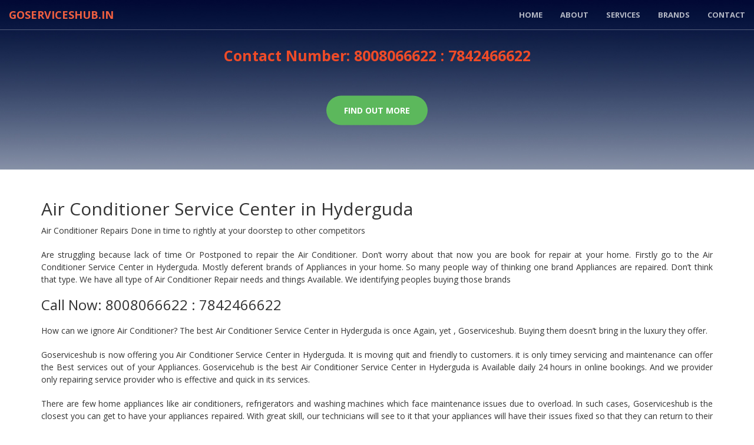

--- FILE ---
content_type: text/html
request_url: https://www.goserviceshub.in/air-conditioner-service-center-hyderguda.html
body_size: 3213
content:
<!DOCTYPE html>
<html lang="en">

<head>

    <meta charset="utf-8">
    <meta http-equiv="X-UA-Compatible" content="IE=edge">
    <meta name="viewport" content="width=device-width, initial-scale=1">
    <title>Air Conditioner Service Center in Hyderguda 8008066622 Air Conditioner Service Center Hyderguda Hyderabad</title>
        <meta name="Description" content="Air Conditioner Service Center in Hyderguda Contact No. 8008066622 : 7842466622 Goserviceshub.in provides Reliable Doorstep Repair Services. 100% Customer Satisfaction and Quality Services." />
        <meta name="Keywords" content="Air Conditioner Service Center in Hyderguda" />

    <link href="https://www.goserviceshub.in/air-conditioner-service-center-hyderguda.html" rel="canonical" />

    <!-- Bootstrap Core CSS -->
    <link rel="stylesheet" href="css/bootstrap.min.css" type="text/css">

    <!-- Custom Fonts -->
    <link href="https://fonts.googleapis.com/css?family=Open+Sans:300italic,400italic,600italic,700italic,800italic,400,300,600,700,800" rel='stylesheet' type='text/css'>
    <link href="https://fonts.googleapis.com/css?family=Merriweather:400,300,300italic,400italic,700,700italic,900,900italic" rel='stylesheet' type='text/css'>
    <link rel="stylesheet" href="font-awesome/css/font-awesome.min.css" type="text/css">

    <!-- Plugin CSS -->
    <link rel="stylesheet" href="css/animate.min.css" type="text/css">

    <!-- Custom CSS -->
    <link rel="stylesheet" href="css/creative.css" type="text/css">

    

</head>

<body id="page-top">

    <nav id="mainNav" class="navbar navbar-default navbar-fixed-top">
        <div class="container-fluid">
            <!-- Brand and toggle get grouped for better mobile display -->
            <div class="navbar-header">
                <button type="button" class="navbar-toggle collapsed" data-toggle="collapse" data-target="#bs-example-navbar-collapse-1">
                    <span class="sr-only">Toggle navigation</span>
                    <span class="icon-bar"></span>
                    <span class="icon-bar"></span>
                    <span class="icon-bar"></span>
                </button>
                <a class="navbar-brand page-scroll" href="#page-top">Goserviceshub.in</a>
            </div>

            <!-- Collect the nav links, forms, and other content for toggling -->
            <div class="collapse navbar-collapse" id="bs-example-navbar-collapse-1">
                <ul class="nav navbar-nav navbar-right">
                    <li>
                        <a class="page-scroll" href="index.html">Home</a>
                    </li>
                    <li>
                        <a class="page-scroll" href="index.html#about">About</a>
                    </li>
                    <li>
                        <a class="page-scroll" href="index.html#services">Services</a>
                    </li>
                    <li>
                        <a class="page-scroll" href="index.html#brands">Brands</a>
                    </li>
                    <li>
                        <a class="page-scroll" href="index.html#contact">Contact</a>
                    </li>
                </ul>
            </div>
            <!-- /.navbar-collapse -->
        </div>
        <!-- /.container-fluid -->
    </nav>

    <header>
        <div class="header-content">
            <div class="header-content-inner">
                 
                <p>Contact Number:  8008066622 : 7842466622</p>
                <a href="index.html#about" class="btn btn-primary btn-xl page-scroll">Find Out More</a>
            </div>
        </div>
    </header>

    <section style="padding:30px 0px;">
        <div class="container">
            <h2>Air Conditioner Service Center in Hyderguda</h2>
           <p style="text-align:justify">Air Conditioner Repairs Done in time to rightly at your doorstep to other competitors</p>
            <p style="text-align:justify">Are struggling because lack of time Or Postponed to repair the Air Conditioner. Don’t worry about that now you are book for repair at your home. Firstly go to the Air Conditioner Service Center in Hyderguda. Mostly deferent brands of Appliances in your home. So many people way of thinking one brand Appliances are repaired. Don’t think that type. We have all type of Air Conditioner Repair needs and things Available. We identifying peoples buying those brands <h3> Call Now: 8008066622 : 7842466622 </h3></p>
            <p style="text-align:justify">How can we ignore Air Conditioner? The best Air Conditioner Service Center in Hyderguda is once Again, yet , Goserviceshub. Buying them doesn’t bring in the luxury they offer.</p>
            <p style="text-align:justify">Goserviceshub is now offering you Air Conditioner Service Center in Hyderguda. It is moving quit and friendly to customers. it is only timey servicing and maintenance can offer the Best services out of your Appliances. Goservicehub is the best Air Conditioner Service Center in Hyderguda is Available daily 24 hours in online bookings. And we provider only repairing service provider who is effective and quick in its services.</p>
            <p style="text-align:justify">There are few home appliances like air conditioners, refrigerators and washing machines which face maintenance issues due to overload. In such cases, Goserviceshub is the closest you can get to have your appliances repaired. With great skill, our technicians will see to it that your appliances will have their issues fixed so that they can return to their normal, perfect functioning mode. </p>
            <p style="text-align:justify">Talking about our services, we have a handful to offer to our customers spread across Hyderabad and Secunderabad. We offer doorstep services to our customers by strolling down to their premises to see what’s wrong with their appliances and we will have them resolved. On top of that, we are open seven days a week and we are available for more than 12 hours a day i.e. 8 AM to 9 PM all days to make ourselves available to you when no one else is <h3> Call Now: 8008066622 : 7842466622 </h3></p>
            <p style="text-align:justify">Our prices are very competitive and do not discourage you.</p>

            <div class="col-lg-12 col-xs-12">
                <ul class="location">
                   
                    <li><a href="https://www.goserviceshub.in/air-conditioner-service-center-adarsh-nagar.html">Adarsh Nagar</a></li><li><a href="https://www.goserviceshub.in/air-conditioner-service-center-isnapur.html">Isnapur</a></li><li><a href="https://www.goserviceshub.in/air-conditioner-service-center-ahmed-nagar.html">Ahmed Nagar</a></li><li><a href="https://www.goserviceshub.in/air-conditioner-service-center-anand-nagar.html">Anand Nagar</a></li><li><a href="https://www.goserviceshub.in/air-conditioner-service-center-b-k-guda.html">B K Guda</a></li><li><a href="https://www.goserviceshub.in/air-conditioner-service-center-bahadurpura.html">Bahadurpura</a></li><li><a href="https://www.goserviceshub.in/air-conditioner-service-center-bakaram.html">Bakaram</a></li><li><a href="https://www.goserviceshub.in/air-conditioner-service-center-basheerbagh.html">Basheerbagh</a></li>
                </ul>
            </div>
        </div>
    </section>
    <footer>
        <div class="footer-links">
             <div class="container" style="border-top:1px dashed #ccc;"> 
     <ul><li><a href="lg-service-center-hyderabad.html">LG &nbsp;|</a></li>
       <li><a href="samsung-service-center-hyderabad.html">Samsung &nbsp;|</a></li>
       <li><a href="whirlpool-service-center-hyderabad.html">Whirlpool &nbsp;|</a></li>
       <li><a href="crompton-service-center-hyderabad.html">Crompton &nbsp;|</a></li>
       <li><a href="washing-machine-service-center-hyderabad.html">Washing Machine &nbsp;|</a></li>
       <li><a href="refrigerator-service-center-hyderabad.html">Refrigerater &nbsp;|</a></li>
       <li><a href="tv-service-center-hyderabad.html">TV &nbsp;|</a></li>
       <li><a href="ac-service-center-hyderabad.html">AC&nbsp;|</a></li>
       <li><a href="air-cooler-service-center-hyderabad.html">Air Cooler&nbsp;|</a></li>
       <li><a href="air-conditioner-service-center-hyderabad.html">Air Conditioner&nbsp;|</a></li>
       <li><a href="lcd-service-center-hyderabad.html">LCD&nbsp;|</a></li>
       <li><a href="led-service-center-hyderabad.html">LED&nbsp;|</a></li>
       <li><a href="fridge-service-center-hyderabad.html">Fridge&nbsp;|</a></li>
       <li><a href="cooler-service-center-hyderabad.html">Cooler&nbsp;|</a></li>
       <li><a href="geyser-service-center-hyderabad.html">Geyser&nbsp;|</a></li>
       <li><a href="microwave-oven-service-center-hyderabad.html">Microwave Oven&nbsp;|</a></li>
       <li><a href="onida-service-center-hyderabad.html">Onida&nbsp;|</a></li>
       <li><a href="haier-service-center-hyderabad.html">Haier&nbsp;|</a></li>
       <li><a href="electrolux-service-center-hyderabad.html">Electrolux&nbsp;|</a></li>
       <li><a href="videocon-service-center-hyderabad.html">Videocon&nbsp;|</a></li>
       <li><a href="sony-service-center-hyderabad.html">Sony&nbsp;|</a></li>
       <li><a href="panasonic-service-center-hyderabad.html">Panasonic&nbsp;|</a></li>
       <li><a href="usha-service-center-hyderabad.html">Usha&nbsp;|</a></li>
       <li><a href="godrej-service-center-hyderabad.html">Godrej&nbsp;|</a></li>
       <li><a href="philips-service-center-hyderabad.html">Philips&nbsp;|</a></li>
       <li><a href="kenstar-service-center-hyderabad.html">Kenstar&nbsp;|</a></li>
       <li><a href="sansui-service-center-hyderabad.html">Sansui&nbsp;|</a></li>
       <li><a href="ifb-service-center-hyderabad.html">IFB&nbsp;|</a></li>
       <li><a href="symphony-service-center-hyderabad.html">Symphony&nbsp;|</a></li>
       <li><a href="carrier-service-center-hyderabad.html">Carrier&nbsp;|</a></li>
       <li><a href="bluestar-service-center-hyderabad.html">Bluestar&nbsp;|</a></li>
       <li><a href="daikin-service-center-hyderabad.html">Daikin&nbsp;|</a></li>
       <li><a href="lg-call-center-hyderabad.html">LG Call Center&nbsp;|</a></li>
       <li><a href="lg-customer-care-hyderabad.html">LG Customer Care&nbsp;|</a></li>
       <li><a href="lg-authorized-service-center-hyderabad.html">LG Authorized Service Center&nbsp;|</a></li>
       <li><a href="samsung-call-center-hyderabad.html">Samsung Call Center&nbsp;|</a></li>
       <li><a href="samsung-customer-care-hyderabad.html">Samsung Customer Care&nbsp;|</a></li>
       <li><a href="samsung-authorized-service-center-hyderabad.html">Samsung Authorized Service Center&nbsp;|</a></li>
       <li><a href="whirlpool-call-center-hyderabad.html">Whirlpool Call Center&nbsp;|</a></li>
       <li><a href="whirlpool-customer-care-hyderabad.html">Whirlpool Customer Care&nbsp;|</a></li>
       <li><a href="whirlpool-authorized-service-center-hyderabad.html">Whirlpool Authorized Service Center&nbsp;|</a></li>
       <li><a href="home-appliance-service-center-hyderabad.html">Home Appliances Service Center&nbsp;|</a></li>
       <li><a href="electronic-service-center-hyderabad.html">Electronic Service Center&nbsp;|</a></li>
       <li><a href="lg-tv-service-center-hyderabad.html">LG TV Service Center&nbsp;|</a></li>
       <li><a href="lg-washing-machine-service-center-hyderabad.html">LG Washing Machine Service Center&nbsp;|</a></li>
       <li><a href="lg-refrigerator-service-center-hyderabad.html">LG Refrigerater Service Center&nbsp;|</a></li>
       <li><a href="samsung-tv-service-center-hyderabad.html">Samsung TV&nbsp;|</a></li>
       <li><a href="samsung-washing-machine-service-center-hyderabad.html">Samsung Washing Machine&nbsp;|</a></li>
       <li><a href="samsung-refrigerator-service-center-hyderabad.html">Samsung Refrigerater&nbsp;|</a></li>
       <li><a href="whirlpool-washing-machine-service-center-hyderabad.html">Whirlpool Washing Machine&nbsp;|</a></li>
       <li><a href="whirlpool-refrigerator-service-center-hyderabad.html">Whirlpool Refrigerater</a></li>

       </ul>  
        </div>
        </div>
    </footer>
    <footer class="footer">
        <div class="col-lg-6 col-xs-12">
            <ul class="social-icons">
                <li><a href="https://www.dynamicitsolutions.in/"><i class="fa fa-facebook"></i></a></li>
                <li><a href="https://www.dynamicitsolutions.in/"><i class="fa fa-twitter"></i></a></li>
                <li><a href="https://www.dynamicitsolutions.in/"><i class="fa fa-google-plus"></i></a></li>
            </ul>
        </div>
        <div class="col-lg-6 col-xs-12"><p>Copyright &copy; 2006 <a href="https://www.dynamicitsolutions.in/"target="_blank">Dynamic IT Solutions</a></p></div>
    </footer>

    <!-- jQuery -->
    <script src="js/jquery.js"></script>

    <!-- Bootstrap Core JavaScript -->
    <script src="js/bootstrap.min.js"></script>

    <!-- Plugin JavaScript -->
    <script src="js/jquery.easing.min.js"></script>
    <script src="js/jquery.fittext.js"></script>
    <script src="js/wow.min.js"></script>

    <!-- Custom Theme JavaScript -->
    <script src="js/creative.js"></script>

<script defer src="https://static.cloudflareinsights.com/beacon.min.js/vcd15cbe7772f49c399c6a5babf22c1241717689176015" integrity="sha512-ZpsOmlRQV6y907TI0dKBHq9Md29nnaEIPlkf84rnaERnq6zvWvPUqr2ft8M1aS28oN72PdrCzSjY4U6VaAw1EQ==" data-cf-beacon='{"version":"2024.11.0","token":"6011c3f416284556959be920fe3992ea","r":1,"server_timing":{"name":{"cfCacheStatus":true,"cfEdge":true,"cfExtPri":true,"cfL4":true,"cfOrigin":true,"cfSpeedBrain":true},"location_startswith":null}}' crossorigin="anonymous"></script>
</body>

</html>
